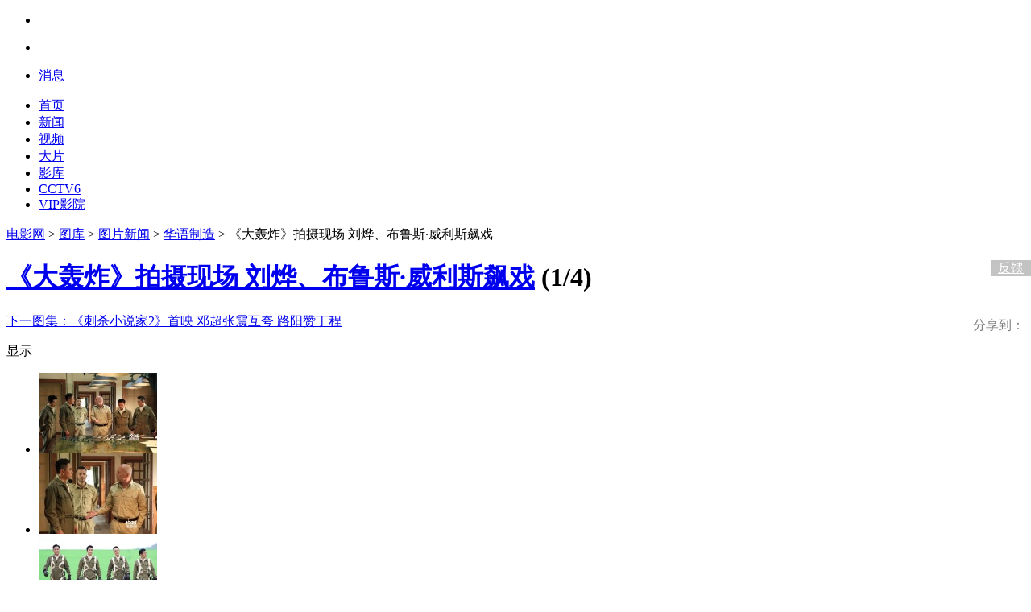

--- FILE ---
content_type: text/html
request_url: https://www.1905.com/newgallery/hdpic/899449.shtml
body_size: 42447
content:
<!DOCTYPE html PUBLIC "-//W3C//DTD XHTML 1.0 Transitional//EN" "//www.w3.org/TR/xhtml1/DTD/xhtml1-transitional.dtd">
<html xmlns="//www.w3.org/1999/xhtml">
<head>
<meta content="yes" name="apple-mobile-web-app-capable">
<meta name="viewport" content="width=device-width,height=device-height,inital-scale=1.0,maximum-scale=1.0,user-scalable=no;">
<meta http-equiv="Content-Type" content="text/html; charset=utf-8" />
<meta property="og:type" content="news" />
<meta property="og:title" content="《大轰炸》拍摄现场 刘烨、布鲁斯·威利斯飙戏_华语制造_图集_电影网_1905.com" />
<meta property="og:description" content="《大轰炸》拍摄现场 刘烨、布鲁斯·威利斯飙戏,日前，由刘烨、布鲁斯·威利斯、谢霆锋、宋承宪、陈伟霆等主演的电影《大轰炸》拍摄现场首曝光。照片中，饰演男主角薛杠头的刘烨不仅与布鲁斯·威利斯同场飙戏，更携手谢霆锋、宋承宪、陈伟霆组成该片的颜值担当。" />
<meta property="og:url" content="https://www.1905.com/newgallery/hdpic/899449.shtml" />
<meta property="og:image" content="https://image13.m1905.cn/uploadfile/2015/0609/20150609072328421608.jpg" />
<title>《大轰炸》拍摄现场 刘烨、布鲁斯·威利斯飙戏_华语制造_图集_电影网_1905.com</title>
<script type="text/javascript">
    (function(){
        if(/Android|Windows Phone|webOS|iPad|iPhone|iPod|BlackBerry/i.test(navigator.userAgent)){
            var nowUrl = window.location.href;
            var url = "https://www.1905.com/m/picture/touch/899449.shtml";

            var index = nowUrl.indexOf('?');
            if(index != -1){
                url += nowUrl.substring(index);
            }
            window.location.href = url;
        }
    })();
</script>
<meta content="《大轰炸》拍摄现场 刘烨、布鲁斯·威利斯飙戏,大轰炸,刘烨,布鲁斯·威利斯" name="keywords" />
<meta content="《大轰炸》拍摄现场 刘烨、布鲁斯·威利斯飙戏,日前，由刘烨、布鲁斯·威利斯、谢霆锋、宋承宪、陈伟霆等主演的电影《大轰炸》拍摄现场首曝光。照片中，饰演男主角薛杠头的刘烨不仅与布鲁斯·威利斯同场飙戏，更携手谢霆锋、宋承宪、陈伟霆组成该片的颜值担当。" name="description" />
<meta http-equiv="X-UA-Compatible" content="IE=edge" />
<meta name="baidu-site-verification" content="612c485373ac28aefee94b0371f57dfe" />
<link rel="alternate" type="application/rss+xml" title="电影网_1905_订阅中心" href="/rss.php?rssid=" />
<link rel="stylesheet" type="text/css" href="https://css.static.m1905.cn/index2012/base.css" />
<link rel="stylesheet" href="https://css.static.m1905.cn/201204/base_new0722.css" type="text/css" />
<link rel="stylesheet" href="https://css.static.m1905.cn/201009/index.css" type="text/css" />
<link rel="stylesheet" type="text/css" href="https://css.static.m1905.cn/index2012/common.css" />
<script language="JavaScript" src="https://www.1905.com/data/config.js"></script>
<script type="text/javascript" src="https://static.m1905.cn/js/core/jquery-edge2025.min.js"></script>
<script language="JavaScript" src="https://js.static.m1905.cn/201009/common.js?20120909"></script>
<script language="JavaScript" src="https://static.m1905.cn/https/js/201009/common_20190410.min.js"></script>
<!--<script language="JavaScript" src="http://www.1905.com/images/js/pplogin.js?20100110"></script>-->
<script language="JavaScript" src="https://js.static.m1905.cn/effect.min.js"></script>
<script type="text/javascript" src="https://js.static.m1905.cn/playlist.js"></script>
<script language="JavaScript" src="https://js.static.m1905.cn/api_json_cookie.js"></script>
<!--[if IE 6]><script language="JavaScript">document.execCommand("BackgroundImageCache", false, true)</script><![endif]-->
</head>
<body id="TStopPIC90"><script>
var MPAGECONFIG = {
nav_type: 'newgallery',//导航类型
page_tag: 'www_newgallery_play',//页面标签
version:'1',//版本名称
nav_mcategory:"132"
}
</script>
<link type="text/css" href="//static.m1905.cn/??css/hdpic/gallery20140924.css,https/2025nav/css/nav_white_202411.css" rel="stylesheet"/>
<script type="text/javascript" src="//static.m1905.cn/https/js/hdpic/gallery-rightbar_20241209.min.js"></script>
<script type="text/javascript">
var groupid = "899449";
var stratIndex = "1";
var nexturl = "https://www.1905.com/newgallery/hdpic/1745397.shtml";
var prevurl = "https://www.1905.com/newgallery/hdpic/1747567.shtml";
</script>
<script src="https://js.static.m1905.cn/index2012/jquery.easing.js"></script>
<script src="https://js.static.m1905.cn/core/seed.src.js"></script>
<script src="https://static.m1905.cn/https/js/core/app.lite_20190411.min.js"></script>
<script src="https://js.static.m1905.cn/ui.js"></script>
<script src="https://static.m1905.cn/passport/js/popUpReg20250723.js"></script>
<script>
M.config({baseUrl : 'https://js.static.m1905.cn/'});
</script>
<!-- 新版导航开始 -->
<script>
(function(){
document.write('<link href="https://css.static.m1905.cn/navigation_all/navigation_1905all.css" type="text/css" rel="stylesheet"\/>');
if(/Android|Windows Phone|webOS|iPad|iPhone|iPod|BlackBerry/i.test(navigator.userAgent)){
document.write('<script src="https://static.m1905.cn/https/js/navigation_all/navigation_1905all_mobile_20190410.min.js"><\/script>');
}else{
document.write('<script src="https://static.m1905.cn/https/js/navigation_all/newgallery/hdpic_nav_202503.min.js"><\/script>');
}
})();
</script>
<div class="navigation_1905all">
    	<div class="m_yahei f13 nav_top_1905all nav_top_normal_1905all nav_top_normal_1905all_single">
            <div class="wrapper_nav_1905all clearfix_smile">
<ul class="fr menu index_white_user">
<li class="fl ele_menu member loginNews login_n" data-role="member_nav_all" data-position="top-login2" data-type="link">
<div class="con_ele_menu_new2024 user-login-plane-2024 white_tab login" ></div>
</li>
<li class="fl ele_menu member login_y" data-role="member_nav_all">
<a class="btn_ele_menu" href="javascript:void(0)"><span class="name"></span><b class="icons_il icon_arrow"></b></a>
<div class="border_radius_4 con_ele_menu_new2024 " ></div>
</li>
<li class="fl ele_menu message" data-role="message_nav_all">
<a class="btn_ele_menu" href="javascript:void(0)">消息<b class="icons icon_hasMessage"></b></a>
<div class="border_radius_4 con_ele_menu con_message">
<b class="icons icon_arrow"></b>
<ul class="f13 mlist list_message"></ul>
</div>
</li>
</ul>
                <ul class="nav_smile clearfix_smile">
                    <li class="fl ele_nav">
                        <a class="btn_ele_nav" href="https://www.1905.com" target="_blank" title="首页">首页</a>
                    </li>
                    <li class="fl ele_nav">
                        <a class="btn_ele_nav" href="https://www.1905.com/news/" target="_blank" title="新闻">新闻</a>
                    </li>
                    <li class="fl ele_nav">
                        <a class="btn_ele_nav" href="https://www.1905.com/video/" target="_blank" title="视频">视频</a>
                    </li>
                    <li class="fl ele_nav">
                        <a class="btn_ele_nav" href="https://www.1905.com/vod/" target="_blank" title="大片">大片</a>
                    </li>
                    <li class="fl ele_nav">
                        <a class="btn_ele_nav" href="https://www.1905.com/mdb/film/" target="_blank" title="影库">影库</a>
                    </li>
                    <li class="fl ele_nav">
                        <a class="btn_ele_nav" href="https://www.1905.com/cctv6/" target="_blank" title="CCTV6">CCTV6</a>
                    </li>
                    <li class="fl ele_nav">
                        <a class="btn_ele_nav" href="https://vip.1905.com/" target="_blank" title="1905VIP影院">VIP影院</a>
                    </li>
                </ul>
            </div>
        </div>
    </div>
    <script>
if(window.jQuery){
init_nav_1905all('top_common');
}else{
if(window.addEventListener){
window.addEventListener('load',function(){
init_nav_1905all('top_common');
},false);
}else if(window.attachEvent){
window.attachEvent('onload',function(){
init_nav_1905all('top_common');
});
}
}
    </script>
<!-- 新版导航结束 -->
<div class="clear"></div>
<div class="pic_midd">
 	<div class="pic_midd_warp" >
<a href="https://www.1905.com/" target="_blank">电影网</a> > <a id="132" href="https://www.1905.com/newgallery/">图库</a>&nbsp;&gt;&nbsp;<a id="773" href="http://www.1905.com/newgallery/list/c773.html">图片新闻</a>&nbsp;&gt;&nbsp;<a id="775" href="http://www.1905.com/newgallery/list/c773t1.html">华语制造</a> > 《大轰炸》拍摄现场 刘烨、布鲁斯·威利斯飙戏 
</div>
  	  	  	  		  	  	  	<div id="pic_con" class="new_pic_con cl">
  		<div class="pic_con_box ad-gallery"  id="gallery" >
  			<h1><a href="https://www.1905.com/mdb/film/2230959/" target="_blank">《大轰炸》拍摄现场 刘烨、布鲁斯·威利斯飙戏</a> <span class="pic_con ad-info">(<span class="star ad-info-current" id="picnum">1</span>/<span class="f16 ad-info-total" id="totalnum">4</span>)</span></h1>
<div class="pic_con_tall">
<div class="pic_con_left">
<a class="ico_a a2 ad-slideshow-start" id="ad-controls" title="点击自动播放"></a>
<a class="ico_a a3 ad-controls-all" title="点击查看全部图片"></a>
<a class="ico_a a5 ad-controls-bigpic" href="#" title="点击查看大图" target="_blank"></a>
<a class="ico_a a6 ad-controls-return" title="返回大图浏览"></a>
</div>
<div class="pic_con_right" style="position:relative">
                    <style>#bdshare iframe{ padding: 5px; float: left;}</style>
                    <!-- Baidu Button BEGIN -->
                    <div id="bdshare" class="bdshare_t bds_tools get-codes-bdshare bdsharebuttonbox" style="float:right;">
                        <span style="line-height:15px; color:#7F7F7F; float: left;margin-top: 7px;">分享到：</span>
                        <a href="#" class="bds_weixin" data-cmd="weixin" title="分享到微信"></a>
                        <a href="#" class="bds_sqq" data-cmd="sqq" title="分享到QQ好友"></a>
                        <a href="#" class="bds_qzone" data-cmd="qzone" title="分享到QQ空间"></a>
                        <a href="#" class="bds_tsina" data-cmd="tsina" title="分享到新浪微博"></a>
                        <a href="#" class="bds_douban" data-cmd="douban" title="分享到豆瓣网"></a>
                    </div>
                    <!-- Baidu Button END -->
                    <a class="ico_b b2 skip-comment" title="点击评论"></a>
                </div>
                <div class="pic_con_right_new">
                    <a href="https://www.1905.com/newgallery/hdpic/1745397.shtml?source=wzl" target="_blank"><span>下一图集：</span>《刺杀小说家2》首映 邓超张震互夸 路阳赞丁程</a>
                </div>
<div class="clear"></div>
</div>
<div class="pic_all ad-gallery-all">
<div class="clear"></div>
</div>
<div class="ad-gallery-single">
<div class="pic_img">
    	<div class="pic_bigbox">
        	<div class="pic_img_bg">
       		<div class="pic_img_bgL ad-prev"></div>
   		<div class="pic_img_bgR ad-next"></div>  
   		<div class="ad-image-wrapper"></div>
        	<div class="ad-controls" style="display:none;"></div>
      	</div>
        <div class="pic_img_tit">
       		<div class="pic_img_title ad-description-title"></div>
<p id="title_big_gallery" class="ad-image-description"></p>
<p id="desc_big_gallery" class="ad-image-big-description" style="display:none"></p>
<div class="pic-down-button" id="pic_down_button"></div>
</div>
<div class="pic-up-button" id="pic_up_button">
            				<div class="pic-up-mark"></div>
                			<p class="pic-up-more">显示</p>
            			</div>
     	</div>
   	</div>
   	<div class="ad-nav" >
    	<div class="pic_img_gallery ad-thumbs">
    	<ul class="ad-thumb-list"> 
                  		                  			<li>
                    			<div class="inner">
                      				<a href="https://image11.m1905.cn/uploadfile/2015/0609/20150609072808725858_watermark.jpg"><img src="https://image11.m1905.cn/uploadfile/2015/0609/thumb_1_147_100_20150609072808725858_watermark.jpg" title="刘烨与布鲁斯·威利斯同场飙戏" alt="" class="image0"></a>
                    			</div>
                  			</li>
                  		                  			<li>
                    			<div class="inner">
                      				<a href="https://image11.m1905.cn/uploadfile/2015/0609/20150609072808775857_watermark.jpg"><img src="https://image11.m1905.cn/uploadfile/2015/0609/thumb_1_147_100_20150609072808775857_watermark.jpg" title="刘烨、布鲁斯·威利斯" alt="" class="image1"></a>
                    			</div>
                  			</li>
                  		                  			<li>
                    			<div class="inner">
                      				<a href="https://image11.m1905.cn/uploadfile/2015/0609/20150609072808916916_watermark.jpg"><img src="https://image11.m1905.cn/uploadfile/2015/0609/thumb_1_147_100_20150609072808916916_watermark.jpg" title="刘烨、宋承宪、陈伟霆、谢霆锋" alt="" class="image2"></a>
                    			</div>
                  			</li>
                  		                  			<li>
                    			<div class="inner">
                      				<a href="https://image11.m1905.cn/uploadfile/2015/0609/20150609072808803810_watermark.jpg"><img src="https://image11.m1905.cn/uploadfile/2015/0609/thumb_1_147_100_20150609072808803810_watermark.jpg" title="刘烨看监视器" alt="" class="image3"></a>
                    			</div>
                  			</li>
                  		                       
  	</ul>  
      		</div>
      		<div class="pic_barL"><a class="ad-back"></a></div>
<div class="pic_barR"><a class="ad-forward"></a></div>
<div class="clear"></div>
   	</div>
         <div class="pic_desc">
   	   <div class="pic_desc_p1">
       <p style="text-indent: 2em; text-align: left;"><strong>1905电影网讯</strong> 日前，由<a href="http://www.1905.com/mdb/star/172/" target="_blank" class="keylink">刘烨</a>、<a href="http://www.1905.com/mdb/star/2262/" target="_blank" class="keylink">布鲁斯&middot;威利斯</a>、<a href="http://www.1905.com/mdb/star/258/" target="_blank" class="keylink">谢霆锋</a>、<a href="http://www.1905.com/mdb/star/342/" target="_blank" class="keylink">宋承宪</a>、<a href="http://www.1905.com/mdb/star/3331/" target="_blank" class="keylink">陈伟霆</a>等主演的电影<a href="http://www.1905.com/" target="_blank" class="keylink">《大轰炸》</a>拍摄现场首曝光。照片中，饰演男主角薛杠头的刘烨不仅与布鲁斯&middot;威利斯同场飙戏，更携手谢霆锋、宋承宪、陈伟霆组成该片的颜值担当。</p><p><br style="text-indent: 2em; text-align: left;"/></p><p style="text-indent: 2em; text-align: left;">电影《大轰炸》以1937年起日本对重庆进行为期5年的空袭为历史背景，讲述了中国人民在反法西斯战争中所表现出来的顽强和乐观的精神。在曝光的拍摄现场中，刘烨与布鲁斯威利斯等人同站在沙盘前，神情严肃，似乎在商量作战计划。据悉，首次同场飙戏的刘烨与布鲁斯威利斯将有大段的英文对白，相信一位是金马金鸡双料影帝，一位是金球奖、艾美奖剧集类男主角，强强联手，势必会碰撞出火花。</p><p>&nbsp; &nbsp; &nbsp; &nbsp;</p><p style="text-indent: 2em; text-align: left;">而在另外一组现场照片中，刘烨与谢霆锋、宋承宪、陈伟霆身穿统一飞行服，步出机场跑道，高颜值加上帅气制服，令人眼前一亮。</p>       </div>
       <div class="pic_desc_p2">
              <span>
       来源：<a href="http://www.1905.com" target="_blank" class="copyfrom">1905电影网</a>       </span>
              </div>
       <div class="pic_desc_p3">
              </div>
                                             </div>
           
   </div>
   	<!--播放完成显示-->   		<div id="new_ad_gallery_last" class="pic_con_box ad-gallery-last">
   			<!-- <div class="new_pic_box"></div> -->
<div class="new_pic_last">
<div class="splendid_pic_list">
<h2>精彩推荐</h2>
<ul>
<li class="new_pic_right">
<div class="new_pic_right_bg"><a href="https://www.1905.com/newgallery/hdpic/1752761.shtml" target="_blank" title="《非传统浪漫关系》剧照" data-hrefexp="fr=wwwgallery_hdpic_endlist_1_20140924"><img width="145" height="116" src="https://image11.m1905.cn/uploadfile/2026/0113/thumb_1_145_116_20260113020508293541.jpg" ></a></div>
<div class="new_pic_right_ti"><a href="https://www.1905.com/newgallery/hdpic/1752761.shtml" target="_blank" title="《非传统浪漫关系》剧照" data-hrefexp="fr=wwwgallery_hdpic_endlist_1_20140924">《非传统浪漫关系》剧照</a></div>
</li>
<li class="new_pic_right">
<div class="new_pic_right_bg"><a href="https://www.1905.com/newgallery/hdpic/1752779.shtml" target="_blank" title="《年年岁岁》剧照" data-hrefexp="fr=wwwgallery_hdpic_endlist_2_20140924"><img width="145" height="116" src="https://image11.m1905.cn/uploadfile/2026/0113/thumb_1_145_116_20260113052106500182.jpg" ></a></div>
<div class="new_pic_right_ti"><a href="https://www.1905.com/newgallery/hdpic/1752779.shtml" target="_blank" title="《年年岁岁》剧照" data-hrefexp="fr=wwwgallery_hdpic_endlist_2_20140924">《年年岁岁》剧照</a></div>
</li>
<li class="new_pic_right">
<div class="new_pic_right_bg"><a href="https://www.1905.com/newgallery/hdpic/1752939.shtml" target="_blank" title="《厨神驾到》剧照" data-hrefexp="fr=wwwgallery_hdpic_endlist_3_20140924"><img width="145" height="116" src="https://image11.m1905.cn/uploadfile/2026/0116/thumb_1_145_116_20260116052447289428.jpg" ></a></div>
<div class="new_pic_right_ti"><a href="https://www.1905.com/newgallery/hdpic/1752939.shtml" target="_blank" title="《厨神驾到》剧照" data-hrefexp="fr=wwwgallery_hdpic_endlist_3_20140924">《厨神驾到》剧照</a></div>
</li>
<li class="new_pic_right">
<div class="new_pic_right_bg"><a href="https://www.1905.com/newgallery/hdpic/1752778.shtml" target="_blank" title="《年年岁岁》海报" data-hrefexp="fr=wwwgallery_hdpic_endlist_4_20140924"><img width="145" height="116" src="https://image11.m1905.cn/uploadfile/2026/0113/thumb_1_145_116_20260113051856245131.jpg" ></a></div>
<div class="new_pic_right_ti"><a href="https://www.1905.com/newgallery/hdpic/1752778.shtml" target="_blank" title="《年年岁岁》海报" data-hrefexp="fr=wwwgallery_hdpic_endlist_4_20140924">《年年岁岁》海报</a></div>
</li>
<li class="new_pic_right">
<div class="new_pic_right_bg"><a href="https://www.1905.com/newgallery/hdpic/1752741.shtml" target="_blank" title="《为我的心动买单》海报" data-hrefexp="fr=wwwgallery_hdpic_endlist_5_20140924"><img width="145" height="116" src="https://image11.m1905.cn/uploadfile/2026/0113/thumb_1_145_116_20260113105131633490.jpg" ></a></div>
<div class="new_pic_right_ti"><a href="https://www.1905.com/newgallery/hdpic/1752741.shtml" target="_blank" title="《为我的心动买单》海报" data-hrefexp="fr=wwwgallery_hdpic_endlist_5_20140924">《为我的心动买单》海报</a></div>
</li>
<li class="new_pic_right">
<div class="new_pic_right_bg"><a href="https://www.1905.com/newgallery/hdpic/1752894.shtml" target="_blank" title="《隐者山河》剧照" data-hrefexp="fr=wwwgallery_hdpic_endlist_6_20140924"><img width="145" height="116" src="https://image11.m1905.cn/uploadfile/2026/0116/thumb_1_145_116_20260116104145427686.jpg" ></a></div>
<div class="new_pic_right_ti"><a href="https://www.1905.com/newgallery/hdpic/1752894.shtml" target="_blank" title="《隐者山河》剧照" data-hrefexp="fr=wwwgallery_hdpic_endlist_6_20140924">《隐者山河》剧照</a></div>
</li>
<li class="new_pic_right">
<div class="new_pic_right_bg"><a href="https://www.1905.com/newgallery/hdpic/1752758.shtml" target="_blank" title="《非传统浪漫关系》海报" data-hrefexp="fr=wwwgallery_hdpic_endlist_7_20140924"><img width="145" height="116" src="https://image11.m1905.cn/uploadfile/2026/0113/thumb_1_145_116_20260113020146707308.jpg" ></a></div>
<div class="new_pic_right_ti"><a href="https://www.1905.com/newgallery/hdpic/1752758.shtml" target="_blank" title="《非传统浪漫关系》海报" data-hrefexp="fr=wwwgallery_hdpic_endlist_7_20140924">《非传统浪漫关系》海报</a></div>
</li>
<li class="new_pic_right">
<div class="new_pic_right_bg"><a href="https://www.1905.com/newgallery/hdpic/1752889.shtml" target="_blank" title="《隐者山河》海报" data-hrefexp="fr=wwwgallery_hdpic_endlist_8_20140924"><img width="145" height="116" src="https://image11.m1905.cn/uploadfile/2026/0116/thumb_1_145_116_20260116103617225563.jpg" ></a></div>
<div class="new_pic_right_ti"><a href="https://www.1905.com/newgallery/hdpic/1752889.shtml" target="_blank" title="《隐者山河》海报" data-hrefexp="fr=wwwgallery_hdpic_endlist_8_20140924">《隐者山河》海报</a></div>
</li>
</ul>
</div>
<a class="new_close" id="new-close" href="javascript:void(0)"></a>
<div class="new_pic_tit">
<span class="new_pic_tit_short">《大轰炸》拍摄现场 刘烨、布鲁斯·威利斯飙戏</span>
<span class="new_pic_again"><a class="ad-controls-replay"><i></i>重新浏览</a></span>
               				<span class="new_pic_openPic"><a href="https://www.1905.com/newgallery/list/c773.html" target="_blank" data-hrefexp="fr=wwwgallery_hdpic_endlist_20140924">图库中心>></a></span>
</div>
<div id="adjs_42002" class="new_pic_ad adArea ad" data-size="250,250"></div>
<div class="clear"></div>
</div>
<div style="display:none"><div data-unit-config="{'onclass':'active', 'pause_on_act':'click', 'position':'left'}" class="slide"></div></div>
   		</div>
 		<!--播放完成显示结束-->
</div>
 	<div style="width:936px; margin: 10px auto 0;">
<div id="adjs_1274" class="adArea mb10 ad" style="float:left;" data-size="468,60"></div>
<div id="adjs_1275" class="adArea mb10 ad" style="float:left;" data-size="468,60"></div>
</div>
<div class="pic_tab cl" id="pic_tab">
<ul class="pic_tab_ul" id="pic_tab_ul">
<li class="pic_tab_selectedli">最新发布</li>
<li>热图排行</li>
</ul>
<div class="pic_tab_con01 pic_tab_selecteddiv">
<ul class="clear switch_wreel">
<li><img src="https://image11.m1905.cn/uploadfile/2026/0122/thumb_1_163_112_20260122051835693339.jpg" height="112" width="163" border="0"/><a class="pic_hover" href="javascript:void(0)" onclick="M.fn.window_open('/newgallery/hdpic/1753363.shtml?fr=pic-new')"></a><span class="pic_hover_tit"><a href="javascript:void(0)" onclick="M.fn.window_open('/newgallery/hdpic/1753363.shtml?fr=pic-new')">《奇迹梦之队》剧照</a></span></li>
<li><img src="https://image11.m1905.cn/uploadfile/2026/0122/thumb_1_163_112_20260122050827421353.jpg" height="112" width="163" border="0"/><a class="pic_hover" href="javascript:void(0)" onclick="M.fn.window_open('/newgallery/hdpic/1753362.shtml?fr=pic-new')"></a><span class="pic_hover_tit"><a href="javascript:void(0)" onclick="M.fn.window_open('/newgallery/hdpic/1753362.shtml?fr=pic-new')">《奇迹梦之队》海报</a></span></li>
<li><img src="https://image11.m1905.cn/uploadfile/2026/0122/thumb_1_163_112_20260122112933882726.jpg" height="112" width="163" border="0"/><a class="pic_hover" href="javascript:void(0)" onclick="M.fn.window_open('/newgallery/hdpic/1753331.shtml?fr=pic-new')"></a><span class="pic_hover_tit"><a href="javascript:void(0)" onclick="M.fn.window_open('/newgallery/hdpic/1753331.shtml?fr=pic-new')">《骆驼献舞》海报</a></span></li>
<li><img src="https://image11.m1905.cn/uploadfile/2026/0121/thumb_1_163_112_20260121105643312478.jpg" height="112" width="163" border="0"/><a class="pic_hover" href="javascript:void(0)" onclick="M.fn.window_open('/newgallery/hdpic/1753217.shtml?fr=pic-new')"></a><span class="pic_hover_tit"><a href="javascript:void(0)" onclick="M.fn.window_open('/newgallery/hdpic/1753217.shtml?fr=pic-new')">《末日逃生2：迁移》剧照</a></span></li>
<li><img src="https://image11.m1905.cn/uploadfile/2026/0120/thumb_1_163_112_20260120025756635494.jpg" height="112" width="163" border="0"/><a class="pic_hover" href="javascript:void(0)" onclick="M.fn.window_open('/newgallery/hdpic/1753178.shtml?fr=pic-new')"></a><span class="pic_hover_tit"><a href="javascript:void(0)" onclick="M.fn.window_open('/newgallery/hdpic/1753178.shtml?fr=pic-new')">《后悔没有好好爱过你》海报</a></span></li>
<li><img src="https://image11.m1905.cn/uploadfile/2026/0119/thumb_1_163_112_20260119050659951664.jpg" height="112" width="163" border="0"/><a class="pic_hover" href="javascript:void(0)" onclick="M.fn.window_open('/newgallery/hdpic/1753093.shtml?fr=pic-new')"></a><span class="pic_hover_tit"><a href="javascript:void(0)" onclick="M.fn.window_open('/newgallery/hdpic/1753093.shtml?fr=pic-new')">《快跑！孩子》海报</a></span></li>
<li><img src="https://image11.m1905.cn/uploadfile/2026/0119/thumb_1_163_112_20260119045057763404.jpg" height="112" width="163" border="0"/><a class="pic_hover" href="javascript:void(0)" onclick="M.fn.window_open('/newgallery/hdpic/1753098.shtml?fr=pic-new')"></a><span class="pic_hover_tit"><a href="javascript:void(0)" onclick="M.fn.window_open('/newgallery/hdpic/1753098.shtml?fr=pic-new')">《姊姊妹妹站起来》海报</a></span></li>
<li><img src="https://image11.m1905.cn/uploadfile/2026/0119/thumb_1_163_112_20260119022122146212.jpg" height="112" width="163" border="0"/><a class="pic_hover" href="javascript:void(0)" onclick="M.fn.window_open('/newgallery/hdpic/1753038.shtml?fr=pic-new')"></a><span class="pic_hover_tit"><a href="javascript:void(0)" onclick="M.fn.window_open('/newgallery/hdpic/1753038.shtml?fr=pic-new')">《镖人：风起大漠》剧照</a></span></li>
<li><img src="https://image11.m1905.cn/uploadfile/2026/0119/thumb_1_163_112_20260119111144956964.jpg" height="112" width="163" border="0"/><a class="pic_hover" href="javascript:void(0)" onclick="M.fn.window_open('/newgallery/hdpic/1753012.shtml?fr=pic-new')"></a><span class="pic_hover_tit"><a href="javascript:void(0)" onclick="M.fn.window_open('/newgallery/hdpic/1753012.shtml?fr=pic-new')">《少年英雄梦》海报</a></span></li>
<li><img src="https://image11.m1905.cn/uploadfile/2026/0118/thumb_1_163_112_20260118032245284856.jpg" height="112" width="163" border="0"/><a class="pic_hover" href="javascript:void(0)" onclick="M.fn.window_open('/newgallery/hdpic/1752961.shtml?fr=pic-new')"></a><span class="pic_hover_tit"><a href="javascript:void(0)" onclick="M.fn.window_open('/newgallery/hdpic/1752961.shtml?fr=pic-new')">《重返寂静岭》剧照</a></span></li>
<li><img src="https://image11.m1905.cn/uploadfile/2026/0118/thumb_1_163_112_20260118030008737368.jpg" height="112" width="163" border="0"/><a class="pic_hover" href="javascript:void(0)" onclick="M.fn.window_open('/newgallery/hdpic/1752960.shtml?fr=pic-new')"></a><span class="pic_hover_tit"><a href="javascript:void(0)" onclick="M.fn.window_open('/newgallery/hdpic/1752960.shtml?fr=pic-new')">《东北警察故事3》海报</a></span></li>
<li><img src="https://image11.m1905.cn/uploadfile/2026/0118/thumb_1_163_112_20260118025811967538.jpg" height="112" width="163" border="0"/><a class="pic_hover" href="javascript:void(0)" onclick="M.fn.window_open('/newgallery/hdpic/1752959.shtml?fr=pic-new')"></a><span class="pic_hover_tit"><a href="javascript:void(0)" onclick="M.fn.window_open('/newgallery/hdpic/1752959.shtml?fr=pic-new')">《东北警察故事3》剧照</a></span></li>
</ul>
<div class="preve"><a class="new_first"></a></div>
<div class="next"><a class="new_last"></a></div>
</div>
<div class="pic_tab_con01">
<ul >
<li><img src="https://image11.m1905.cn/uploadfile/2016/0923/thumb_1_163_112_20160923093012294102.jpg" height="112" width="163" border="0"/><a class="pic_hover" href="https://www.1905.com/newgallery/hdpic/1095637.shtml?fr=pic-top" target="_blank"></a><span class="pic_hover_tit"><a href="https://www.1905.com/newgallery/hdpic/1095637.shtml?fr=pic-top" target="_blank">人妻诱惑！ baby最新写真小露香肩美背超唯美</a></span></li>
<li><img src="https://image11.m1905.cn/uploadfile/2009/1115/thumb_1_163_112_20091115025416278.jpg" height="112" width="163" border="0"/><a class="pic_hover" href="https://www.1905.com/newgallery/hdpic/302990.shtml?fr=pic-top" target="_blank"></a><span class="pic_hover_tit"><a href="https://www.1905.com/newgallery/hdpic/302990.shtml?fr=pic-top" target="_blank">九</a></span></li>
<li><img src="https://image11.m1905.cn/uploadfile/2009/0910/1360/thumb_1_163_112_20090910055734687_thumb.jpg" height="112" width="163" border="0"/><a class="pic_hover" href="https://www.1905.com/newgallery/hdpic/20255.shtml?fr=pic-top" target="_blank"></a><span class="pic_hover_tit"><a href="https://www.1905.com/newgallery/hdpic/20255.shtml?fr=pic-top" target="_blank">田丽</a></span></li>
<li><img src="https://image11.m1905.cn/uploadfile/2015/0205/thumb_1_163_112_20150205020131607407.jpg" height="112" width="163" border="0"/><a class="pic_hover" href="https://www.1905.com/newgallery/hdpic/856083.shtml?fr=pic-top" target="_blank"></a><span class="pic_hover_tit"><a href="https://www.1905.com/newgallery/hdpic/856083.shtml?fr=pic-top" target="_blank">藤井莉娜性感小清新 粉嫩双峰长腿蜂腰可爱俏皮</a></span></li>
<li><img src="https://image11.m1905.cn/uploadfile/2013/0517/thumb_1_163_112_20130517115855749.jpg" height="112" width="163" border="0"/><a class="pic_hover" href="https://www.1905.com/newgallery/hdpic/651564.shtml?fr=pic-top" target="_blank"></a><span class="pic_hover_tit"><a href="https://www.1905.com/newgallery/hdpic/651564.shtml?fr=pic-top" target="_blank">100位性感女星排行榜出炉 麦莉夺冠赛琳娜居亚</a></span></li>
<li><img src="https://image11.m1905.cn/uploadfile/2014/0329/thumb_1_163_112_20140329092903347179.jpg" height="112" width="163" border="0"/><a class="pic_hover" href="https://www.1905.com/newgallery/hdpic/744883.shtml?fr=pic-top" target="_blank"></a><span class="pic_hover_tit"><a href="https://www.1905.com/newgallery/hdpic/744883.shtml?fr=pic-top" target="_blank">《4D肉蒲团》、《一路向西2》宣布年底开始制作</a></span></li>
</ul>
</div>
</div>
<div id="comment" class="pic_con_box">
<!--PC和WAP自适应版-->
<div id="SOHUCS" sid="140000000899449"></div>
<script type="text/javascript">
                    (function () {
                        $.ajax({
                            url:'//www.1905.com/coll/comment1905.json',
                            type:'GET',
                            dataType:'JSONP',
                            jsonpCallback:'comment1905',
                            success:function(data){
                                if(!data.is_all) {
                                    var appid="cysClFDGn";
                                    var conf="prod_41108f5b06879e5190e85783534ec769";
                                    var width=window.innerWidth||document.documentElement.clientWidth;
                                    var _host=window.location.host;
                                    if(_host=="www.1905.com") {
                                        if (width < 960) {
                                            window.document.write('<script id="changyan_mobile_js" charset="utf-8" type="text/javascript" src="https://changyan.sohu.com/upload/mobile/wap-js/changyan_mobile.js?client_id=' + appid + "&conf=" + conf + '"><\/script>')
                                        } else {
                                            var loadJs = function (d, a) {
                                                var c = document.getElementsByTagName("head")[0] || document.head || document.documentElement;
                                                var b = document.createElement("script");
                                                b.setAttribute("type", "text/javascript");
                                                b.setAttribute("charset", "UTF-8");
                                                b.setAttribute("src", d);
                                                if (typeof a === "function") {
                                                    if (window.attachEvent) {
                                                        b.onreadystatechange = function () {
                                                            var e = b.readyState;
                                                            if (e === "loaded" || e === "complete") {
                                                                b.onreadystatechange = null;
                                                                a()
                                                            }
                                                        }
                                                    } else {
                                                        b.onload = a
                                                    }
                                                }
                                                c.appendChild(b)
                                            };
                                            loadJs("https://changyan.sohu.com/upload/changyan.js", function () {
                                                window.changyan.api.config({appid: appid, conf: conf})
                                            })
                                        }
                                    }
                                }
                            },
                            error:function(err){
                                console.log(err)
                            }
                        })
                    })();
</script>
</div>
<style>
#SOHUCS #SOHU_MAIN .module-cmt-box .post-wrap-w .post-wrap-main .area-textarea-e .textarea-fw {
background-color: transparent;
color: silver;
}
#SOHUCS #SOHU_MAIN .module-cmt-list .wrap-build-gw .build-floor-gw {
background-color: #1c1c1d;
border: 1px solid #dee4e9;
padding: 4px 4px 6px;
}
#SOHUCS #SOHU_MAIN .module-cmt-list .msg-wrap-gw .wrap-issue-gw .wrap-word-gw{
color:silver;
}
</style>
<script>
$(function() {
setTimeout(function(){
$("#SOHU_MAIN").css("background-color","transparent");
},500);
});
</script>
<div id="adjs_1016" data-size="980,90" class="adArea mt10 mb10 ad"></div>
</div>
<script>
  $(function() {
    if (typeof(stratIndex) == "undefined") {
        stratIndex = 0
    };
    if (stratIndex > 0) {
        stratIndex = stratIndex - 1
    };
    var params = {
        start_at_index: stratIndex,
        next_gy_url:nexturl,
        prev_gy_url:prevurl
    };
    var galleries = $('#gallery').adGallery(params);
 $("#pic_tab>ul>li").click(
           function (){
               var nIndex=$("#pic_tab>ul>li").index(this);
               $("#pic_tab>ul>li").eq(nIndex).addClass("pic_tab_selectedli").siblings().removeClass("pic_tab_selectedli");
               $("#pic_tab>div").eq(nIndex).addClass("pic_tab_selecteddiv").siblings().removeClass("pic_tab_selecteddiv")
               }
         );
    $(".pic_tab>.pic_tab_con01>ul>li").hover(
  function(){
    var  nIndex=$(".pic_tab>.pic_tab_con01>ul>li").index(this);
    $(".pic_tab>.pic_tab_con01>ul>li").eq(nIndex).children(".pic_hover_tit").css("display","block"),
$(".pic_tab>.pic_tab_con01>ul>li").eq(nIndex).children(".pic_hover").css("display","block")
       },
       function(){
    var  nIndex=$(".pic_tab>.pic_tab_con01>ul>li").index(this);
    $(".pic_tab>.pic_tab_con01>ul>li").eq(nIndex).children(".pic_hover_tit").css("display","none"),
$(".pic_tab>.pic_tab_con01>ul>li").eq(nIndex).children(".pic_hover").css("display","none")
       } 		    
  );
$(".skip-comment").click(function(){
$("html,body").animate({scrollTop:$("#comment").offset().top},500);
});
  });
</script>
<script type="text/javascript" src="https://static.m1905.cn/https/js/newgallery/jquery.ad-gallery-v2_v1905_20190708.min.js?t=20190709"></script>
<script src="https://js.static.m1905.cn/hdpic/switch.js"></script>
<script>
    M.config({baseUrl : 'https://static.m1905.cn/'});
    M.use( 'https://static.m1905.cn/js/afp/load2022.js', function (SspLoader) {
        var ssploader = new SspLoader();
        ssploader.init();
    });

    $(function(){
        M.fn.href_concat();
    });
</script>
<script type="text/javascript" src="//static.m1905.cn/https/pay2025/js/vipPopupInit20250218.js"></script>
<!--右边功能条-->
<style>
.shortcuts{ position:fixed; right:0; width:50px; top:261px; z-index:200;}
.shortcuts .sc-toTop,
.shortcuts .sb-mdb i { background-image:url(https://static.m1905.cn/images/mdb/theme/mdbicons.png); background-repeat:no-repeat; _background-image:url(https://static.m1905.cn/images/mdb/theme/mdbicons_ie6.png); }
.shortcuts .sb-mdb i { width: 50px; height: 50px; display:block; position:absolute; top:0; right:0; }
.shortcuts > div { cursor:pointer; opacity: .8; filter:alpha(opacity=80); }
.shortcuts > div > a { width: 100%; height: 100%; display: block; }
.shortcuts .sb-mdb{ width:50px; height:50px;}
.shortcuts .sb-mdb > a{ color: #FFF; font: bold 14px/50px "Microsoft Yahei"; text-indent: 10px; width:100%; height:50px; position:absolute; right:0; overflow: hidden; }
.sb-mdb > a > .sc-intro{ visibility: hidden; }

.sc-sideSrh a{ background-color:#9c7445; }
.sc-calendar a{ background-color:#59758e; }
.sc-sideSrh i{ background-position: -250px -180px;}
.sc-calendar i{background-position: -250px -254px;}

.sc-toTop{background-position: -125px -258px; background-color:#b4b4b4;}
.shortcuts .affix-top{ height: 0;}
.shortcuts .affix{ height: 50px; }
.shortcuts > div:hover { opacity:1; filter:alpha(opacity=100); }
.shortcuts > div:hover .sc-intro { visibility:visible; }
.sc-sideSrh:hover a,
.sc-calendar:hover a{ width: 120px; }

.shortcuts .sc-feedback { width:50px; height: 20px; line-height: 20px; background: #b4b4b4; margin-top:2px; text-align: center;}
.sc-feedback a { height: 20px; color: #FFF; }

.shortcuts .sc-comment {
width: 60px;
height: 60px;
margin-left: -10px;
background: url(https://static.m1905.cn/images/video/sideBtn.png) no-repeat;
}
.shortcuts .sc-comment-num {
position: absolute;
top: 0;
left: -10px;
width: 25px;
height: 25px;
display: block;
font: 12px/25px SimSun;
text-align: center;
overflow: hidden;
color: #FFF;
}

.sideSrhBox{ display:none; position:fixed; right:50px; top:261px; width:345px; border:3px solid #9c7445; background:#fafafa; overflow:hidden; overflow-y:auto; z-index:900; _display:block; _visibility:hidden;}
.sideSrhBox .loading{ width:32px; height:32px; margin:50px auto; background: url(https://static.m1905.cn/images/loadimg.gif) center no-repeat;}
.sideSrhBox .inner{ padding:8px;}
.sideSrhBox .srhTit{ height:25px; line-height:25px; background:#45729B; color:#fff;}
.srhTit h3{ float:left; font-size:17px; font-family:"微软雅黑"; text-indent:15px;}
.srhTit .closeBtn{ float:right; width:25px; height:25px; line-height:25px; background:#999; text-align:center; font-size:30px; _font-size:14px; color:#fff;}
.srhTit .closeBtn:hover{ background:#599B45}

.shortcuts > div > a,
.sc-toTop { transition: 250ms; }
</style>
<div class="shortcuts">
  <div class="sc-comment">
      <a href="#comment" title="去评论"></a>
      <a id="commentcnt" class="sc-comment-num" href="#comment">0</a>
  </div>
  <div class="sc-toTop affix-top" data-spy="affix" data-offset-top="500"><a href="#" title="返回顶部"></a></div>
  <div class="sc-feedback"><a href="https://www.1905.com/error_report/error_report-p-pid-125-cid-126-tid-134.html" target="_blank" title="反馈">反馈</a></div>
</div>
<div class="sideSrhBox">
    <div class="inner"></div>
</div>
<script>
    window._bd_share_config = {
        "common": {
            "bdSnsKey": {},
            "bdText": "",
            "bdMini": "2",
            "bdMiniList": [],
            "bdPic": "",
            "bdStyle": "0",
            "bdSize": "16"
        }, "share": {}
    };
    with (document) 0[(getElementsByTagName('head')[0] || body).appendChild(createElement('script')).src = '//js.static.m1905.cn/static/api/js/share.js?v=89860593.js&cdnversion=' + ~(-new Date() / 36e5)];
</script>
<div id="down" class="gray_f font13" style="height:65px;">
<p>
<a href="https://www.1905.com/about/aboutus/">关于我们</a>&nbsp;|&nbsp;
<a href="https://www.1905.com/sitemap.html">网站地图</a>&nbsp;|&nbsp;
<a href="https://www.1905.com/jobs/">诚聘英才</a>&nbsp;|&nbsp;
<a href="https://www.1905.com/about/copyright/">版权声明</a>&nbsp;|&nbsp;
<a href="https://www.1905.com/about/contactus/">联系我们</a>&nbsp;|&nbsp;
<a href="https://www.1905.com/link/">友情链接</a>&nbsp;|&nbsp;
<a href="https://www.1905.com/cctv6/advertise/">CCTV6广告招商</a>&nbsp;
</p>
电影频道节目中心官方网站
<!--<p> 
<a href="http://www.1905.com/about/icp/" target="_blank">京ICP证100935</a> 
<a href="http://www.1905.com/about/licence/" target="_blank">网络视听许可证0107199号</a>
<a href="http://www.1905.com/about/culture/" target="_blank" style="color:#004580;">京网文[2010]0564-067号</a>
</p>
<p>
<a href="http://www.1905.com/about/beian/" target="_blank">企业法人营业执照</a>
<a href="http://www.1905.com/about/licence_internet/" target="_blank">京工海网安备1101083548</a>
</p>
<a href="http://www.hd315.gov.cn/beian/view.asp?bianhao=010202007111200001" target="_blank">
  <img src="http://www.1905.com/m_images/images/downphot.jpg">
</a>-->
</div>
<script type="text/javascript" src="//js.static.m1905.cn/pingd.js?v=1"></script>
</body>
</html>